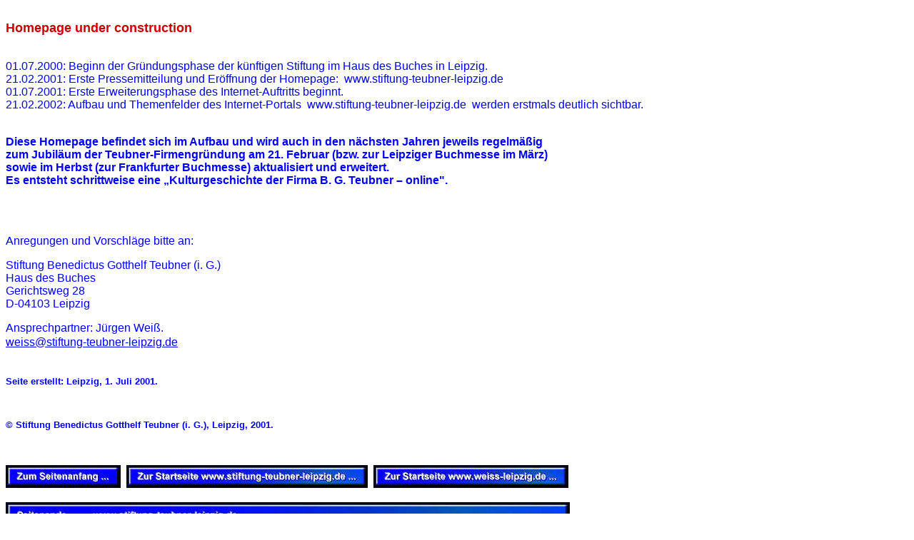

--- FILE ---
content_type: text/html
request_url: http://www.stiftung-teubner-leipzig.de/text-in-leipzig.htm
body_size: 1335
content:
<html>

<head>
<meta http-equiv="Content-Type" content="text/html; charset=windows-1252">
<title>&quot;... in Leipzig, diesem Treibhaus der Wissenschaft...&quot;</title>
<meta name="GENERATOR" content="Microsoft FrontPage 5.0">
<meta name="ProgId" content="FrontPage.Editor.Document">
<meta name="Microsoft Theme" content="none, default">
<meta name="Microsoft Border" content="none, default">
</head>

<body>

<p><b><font size="4" color="#cc0000" face="Arial,Helvetica">
<a name="seitenanfang"></a><br>
Homepage under construction</font></b><font size="4">
</font>
<br>
&nbsp; </p>
<p><font color="#0000FF" face="Arial,Helvetica">01.07.2000: Beginn der 
Gründungsphase der künftigen Stiftung im Haus des Buches in Leipzig.</font><font color="#0000FF"> <br>
</font>
<font color="#0000FF" face="Arial,Helvetica">21.02.2001: Erste Pressemitteilung 
und Eröffnung der 
Homepage:&nbsp; www.stiftung-teubner-leipzig.de</font><font color="#0000FF"> <br>
</font>
<font color="#0000FF" face="Arial,Helvetica">01.07.2001: Erste Erweiterungsphase 
des Internet-Auftritts beginnt.</font><font color="#0000FF">
</font>
<font color="#0000FF" face="Arial,Helvetica"><font size="+0"><br>
21.02.2002: </font>
Aufbau und Themenfelder des Internet-Portals&nbsp; www.stiftung-teubner-leipzig.de&nbsp; 
werden erstmals deutlich sichtbar.</font><font color="#0000FF"> <br>
&nbsp;</font></p>
<p><b>
<font color="#0000FF" face="Arial,Helvetica">Diese Homepage befindet 
sich im Aufbau und wird auch in den nächsten Jahren jeweils regelmäßig <br>
zum 
Jubiläum
der Teubner-Firmengründung
am 21. 
Februar (bzw. zur Leipziger Buchmesse im März)
<br>
sowie im Herbst (zur Frankfurter Buchmesse) aktualisiert und erweitert. <br>
Es entsteht schrittweise eine „Kulturgeschichte der Firma B. G. Teubner – 
online&quot;.<br>
</font> </b>
<font size="-1" color="#0000FF" face="Arial,Helvetica"><br>
</font><font color="#0000FF" face="Arial,Helvetica"><br>
&nbsp;</font></p>
<p><font color="#0000FF" face="Arial,Helvetica">Anregungen und Vorschläge bitte 
an:</font><font color="#0000FF"> </font> </p>

<p><font color="#0000FF" face="Arial,Helvetica">Stiftung Benedictus Gotthelf 
Teubner (i. G.)</font><font color="#0000FF"> <br>
</font>
<font color="#0000FF" face="Arial,Helvetica">Haus des Buches</font><font color="#0000FF"> <br>
</font>
<font color="#0000FF" face="Arial,Helvetica">Gerichtsweg 28</font><font color="#0000FF"> <br>
</font>
<font color="#0000FF" face="Arial,Helvetica">D-04103 Leipzig</font><font color="#0000FF"> </font> </p>
<p><font color="#0000FF" face="Arial,Helvetica">Ansprechpartner: 
Jürgen Weiß. <br>
</font>
    <font face="Arial,Helvetica">
    <a href="mailto:weiss@stiftung-teubner-leipzig.de"><font color="#0000FF">weiss@stiftung-teubner-leipzig.de</font></a></font><font size="4"><br>
&nbsp;</font></p>

<p><b><font size="-1" color="#0000FF" face="Arial,Helvetica">Seite erstellt: 
Leipzig, 1. Juli 2001.<br>
<br>
&nbsp;</font></b></p>

<p><b>
<font size="-1" color="#0000FF" face="Arial,Helvetica">
© Stiftung Benedictus Gotthelf Teubner (i. G.), Leipzig, 2001.</font><font color="#0000FF" size="2"><br>
<br>
<br>
<br>
</font> </b> <a href="#seitenanfang">
<img border="0" src="button-zum-seitenanfang.jpg" width="161" height="32"></a>&nbsp;
<a href="http://www.stiftung-teubner-leipzig.de/index.html">
<img border="0" src="button-zur-startseite-stiftung.jpg" width="338" height="32"></a>&nbsp;
<a href="http://www.weiss-leipzig.de/index.htm">
<img border="0" src="button-zur-startseite-weiss.jpg" width="273" height="32"></a><font size="2"><br>
&nbsp;<br>
</font>
<img border="0" src="button-seitenende-stiftung.jpg" width="790" height="37"></p>

</body>

</html>